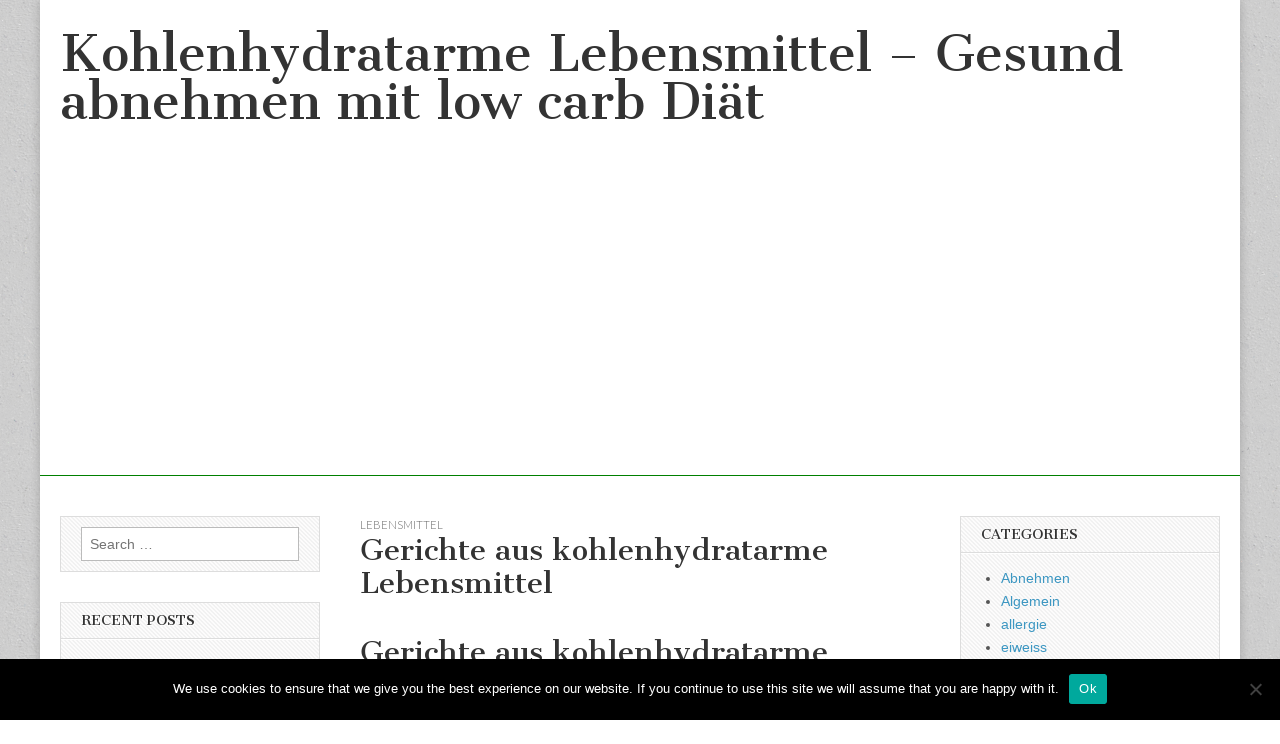

--- FILE ---
content_type: text/html; charset=UTF-8
request_url: https://www.kohlenhydratarmelebensmittel.de/gerichte-aus-kohlenhydratarme-lebensmittel/
body_size: 10706
content:
<!DOCTYPE html>
<html lang="en-US">
<head>
	<meta charset="UTF-8" />
	<meta name="viewport" content="width=device-width, initial-scale=1.0" />
	<link rel="profile" href="http://gmpg.org/xfn/11" />
	<link rel="pingback" href="https://www.kohlenhydratarmelebensmittel.de/xmlrpc.php" />
	<title>Gerichte aus kohlenhydratarme Lebensmittel &#8211; Kohlenhydratarme Lebensmittel &#8211; Gesund abnehmen mit low carb Diät</title>
<meta name='robots' content='max-image-preview:large' />
<link rel='dns-prefetch' href='//fonts.googleapis.com' />
<link rel='dns-prefetch' href='//www.googletagmanager.com' />
<link rel='dns-prefetch' href='//pagead2.googlesyndication.com' />
<link rel="alternate" type="application/rss+xml" title="Kohlenhydratarme Lebensmittel - Gesund abnehmen mit low carb Diät &raquo; Feed" href="https://www.kohlenhydratarmelebensmittel.de/feed/" />
<link rel="alternate" title="oEmbed (JSON)" type="application/json+oembed" href="https://www.kohlenhydratarmelebensmittel.de/wp-json/oembed/1.0/embed?url=https%3A%2F%2Fwww.kohlenhydratarmelebensmittel.de%2Fgerichte-aus-kohlenhydratarme-lebensmittel%2F" />
<link rel="alternate" title="oEmbed (XML)" type="text/xml+oembed" href="https://www.kohlenhydratarmelebensmittel.de/wp-json/oembed/1.0/embed?url=https%3A%2F%2Fwww.kohlenhydratarmelebensmittel.de%2Fgerichte-aus-kohlenhydratarme-lebensmittel%2F&#038;format=xml" />
<style id='wp-img-auto-sizes-contain-inline-css' type='text/css'>
img:is([sizes=auto i],[sizes^="auto," i]){contain-intrinsic-size:3000px 1500px}
/*# sourceURL=wp-img-auto-sizes-contain-inline-css */
</style>
<style id='wp-emoji-styles-inline-css' type='text/css'>

	img.wp-smiley, img.emoji {
		display: inline !important;
		border: none !important;
		box-shadow: none !important;
		height: 1em !important;
		width: 1em !important;
		margin: 0 0.07em !important;
		vertical-align: -0.1em !important;
		background: none !important;
		padding: 0 !important;
	}
/*# sourceURL=wp-emoji-styles-inline-css */
</style>
<style id='wp-block-library-inline-css' type='text/css'>
:root{--wp-block-synced-color:#7a00df;--wp-block-synced-color--rgb:122,0,223;--wp-bound-block-color:var(--wp-block-synced-color);--wp-editor-canvas-background:#ddd;--wp-admin-theme-color:#007cba;--wp-admin-theme-color--rgb:0,124,186;--wp-admin-theme-color-darker-10:#006ba1;--wp-admin-theme-color-darker-10--rgb:0,107,160.5;--wp-admin-theme-color-darker-20:#005a87;--wp-admin-theme-color-darker-20--rgb:0,90,135;--wp-admin-border-width-focus:2px}@media (min-resolution:192dpi){:root{--wp-admin-border-width-focus:1.5px}}.wp-element-button{cursor:pointer}:root .has-very-light-gray-background-color{background-color:#eee}:root .has-very-dark-gray-background-color{background-color:#313131}:root .has-very-light-gray-color{color:#eee}:root .has-very-dark-gray-color{color:#313131}:root .has-vivid-green-cyan-to-vivid-cyan-blue-gradient-background{background:linear-gradient(135deg,#00d084,#0693e3)}:root .has-purple-crush-gradient-background{background:linear-gradient(135deg,#34e2e4,#4721fb 50%,#ab1dfe)}:root .has-hazy-dawn-gradient-background{background:linear-gradient(135deg,#faaca8,#dad0ec)}:root .has-subdued-olive-gradient-background{background:linear-gradient(135deg,#fafae1,#67a671)}:root .has-atomic-cream-gradient-background{background:linear-gradient(135deg,#fdd79a,#004a59)}:root .has-nightshade-gradient-background{background:linear-gradient(135deg,#330968,#31cdcf)}:root .has-midnight-gradient-background{background:linear-gradient(135deg,#020381,#2874fc)}:root{--wp--preset--font-size--normal:16px;--wp--preset--font-size--huge:42px}.has-regular-font-size{font-size:1em}.has-larger-font-size{font-size:2.625em}.has-normal-font-size{font-size:var(--wp--preset--font-size--normal)}.has-huge-font-size{font-size:var(--wp--preset--font-size--huge)}.has-text-align-center{text-align:center}.has-text-align-left{text-align:left}.has-text-align-right{text-align:right}.has-fit-text{white-space:nowrap!important}#end-resizable-editor-section{display:none}.aligncenter{clear:both}.items-justified-left{justify-content:flex-start}.items-justified-center{justify-content:center}.items-justified-right{justify-content:flex-end}.items-justified-space-between{justify-content:space-between}.screen-reader-text{border:0;clip-path:inset(50%);height:1px;margin:-1px;overflow:hidden;padding:0;position:absolute;width:1px;word-wrap:normal!important}.screen-reader-text:focus{background-color:#ddd;clip-path:none;color:#444;display:block;font-size:1em;height:auto;left:5px;line-height:normal;padding:15px 23px 14px;text-decoration:none;top:5px;width:auto;z-index:100000}html :where(.has-border-color){border-style:solid}html :where([style*=border-top-color]){border-top-style:solid}html :where([style*=border-right-color]){border-right-style:solid}html :where([style*=border-bottom-color]){border-bottom-style:solid}html :where([style*=border-left-color]){border-left-style:solid}html :where([style*=border-width]){border-style:solid}html :where([style*=border-top-width]){border-top-style:solid}html :where([style*=border-right-width]){border-right-style:solid}html :where([style*=border-bottom-width]){border-bottom-style:solid}html :where([style*=border-left-width]){border-left-style:solid}html :where(img[class*=wp-image-]){height:auto;max-width:100%}:where(figure){margin:0 0 1em}html :where(.is-position-sticky){--wp-admin--admin-bar--position-offset:var(--wp-admin--admin-bar--height,0px)}@media screen and (max-width:600px){html :where(.is-position-sticky){--wp-admin--admin-bar--position-offset:0px}}

/*# sourceURL=wp-block-library-inline-css */
</style><style id='global-styles-inline-css' type='text/css'>
:root{--wp--preset--aspect-ratio--square: 1;--wp--preset--aspect-ratio--4-3: 4/3;--wp--preset--aspect-ratio--3-4: 3/4;--wp--preset--aspect-ratio--3-2: 3/2;--wp--preset--aspect-ratio--2-3: 2/3;--wp--preset--aspect-ratio--16-9: 16/9;--wp--preset--aspect-ratio--9-16: 9/16;--wp--preset--color--black: #000000;--wp--preset--color--cyan-bluish-gray: #abb8c3;--wp--preset--color--white: #ffffff;--wp--preset--color--pale-pink: #f78da7;--wp--preset--color--vivid-red: #cf2e2e;--wp--preset--color--luminous-vivid-orange: #ff6900;--wp--preset--color--luminous-vivid-amber: #fcb900;--wp--preset--color--light-green-cyan: #7bdcb5;--wp--preset--color--vivid-green-cyan: #00d084;--wp--preset--color--pale-cyan-blue: #8ed1fc;--wp--preset--color--vivid-cyan-blue: #0693e3;--wp--preset--color--vivid-purple: #9b51e0;--wp--preset--gradient--vivid-cyan-blue-to-vivid-purple: linear-gradient(135deg,rgb(6,147,227) 0%,rgb(155,81,224) 100%);--wp--preset--gradient--light-green-cyan-to-vivid-green-cyan: linear-gradient(135deg,rgb(122,220,180) 0%,rgb(0,208,130) 100%);--wp--preset--gradient--luminous-vivid-amber-to-luminous-vivid-orange: linear-gradient(135deg,rgb(252,185,0) 0%,rgb(255,105,0) 100%);--wp--preset--gradient--luminous-vivid-orange-to-vivid-red: linear-gradient(135deg,rgb(255,105,0) 0%,rgb(207,46,46) 100%);--wp--preset--gradient--very-light-gray-to-cyan-bluish-gray: linear-gradient(135deg,rgb(238,238,238) 0%,rgb(169,184,195) 100%);--wp--preset--gradient--cool-to-warm-spectrum: linear-gradient(135deg,rgb(74,234,220) 0%,rgb(151,120,209) 20%,rgb(207,42,186) 40%,rgb(238,44,130) 60%,rgb(251,105,98) 80%,rgb(254,248,76) 100%);--wp--preset--gradient--blush-light-purple: linear-gradient(135deg,rgb(255,206,236) 0%,rgb(152,150,240) 100%);--wp--preset--gradient--blush-bordeaux: linear-gradient(135deg,rgb(254,205,165) 0%,rgb(254,45,45) 50%,rgb(107,0,62) 100%);--wp--preset--gradient--luminous-dusk: linear-gradient(135deg,rgb(255,203,112) 0%,rgb(199,81,192) 50%,rgb(65,88,208) 100%);--wp--preset--gradient--pale-ocean: linear-gradient(135deg,rgb(255,245,203) 0%,rgb(182,227,212) 50%,rgb(51,167,181) 100%);--wp--preset--gradient--electric-grass: linear-gradient(135deg,rgb(202,248,128) 0%,rgb(113,206,126) 100%);--wp--preset--gradient--midnight: linear-gradient(135deg,rgb(2,3,129) 0%,rgb(40,116,252) 100%);--wp--preset--font-size--small: 13px;--wp--preset--font-size--medium: 20px;--wp--preset--font-size--large: 36px;--wp--preset--font-size--x-large: 42px;--wp--preset--spacing--20: 0.44rem;--wp--preset--spacing--30: 0.67rem;--wp--preset--spacing--40: 1rem;--wp--preset--spacing--50: 1.5rem;--wp--preset--spacing--60: 2.25rem;--wp--preset--spacing--70: 3.38rem;--wp--preset--spacing--80: 5.06rem;--wp--preset--shadow--natural: 6px 6px 9px rgba(0, 0, 0, 0.2);--wp--preset--shadow--deep: 12px 12px 50px rgba(0, 0, 0, 0.4);--wp--preset--shadow--sharp: 6px 6px 0px rgba(0, 0, 0, 0.2);--wp--preset--shadow--outlined: 6px 6px 0px -3px rgb(255, 255, 255), 6px 6px rgb(0, 0, 0);--wp--preset--shadow--crisp: 6px 6px 0px rgb(0, 0, 0);}:where(.is-layout-flex){gap: 0.5em;}:where(.is-layout-grid){gap: 0.5em;}body .is-layout-flex{display: flex;}.is-layout-flex{flex-wrap: wrap;align-items: center;}.is-layout-flex > :is(*, div){margin: 0;}body .is-layout-grid{display: grid;}.is-layout-grid > :is(*, div){margin: 0;}:where(.wp-block-columns.is-layout-flex){gap: 2em;}:where(.wp-block-columns.is-layout-grid){gap: 2em;}:where(.wp-block-post-template.is-layout-flex){gap: 1.25em;}:where(.wp-block-post-template.is-layout-grid){gap: 1.25em;}.has-black-color{color: var(--wp--preset--color--black) !important;}.has-cyan-bluish-gray-color{color: var(--wp--preset--color--cyan-bluish-gray) !important;}.has-white-color{color: var(--wp--preset--color--white) !important;}.has-pale-pink-color{color: var(--wp--preset--color--pale-pink) !important;}.has-vivid-red-color{color: var(--wp--preset--color--vivid-red) !important;}.has-luminous-vivid-orange-color{color: var(--wp--preset--color--luminous-vivid-orange) !important;}.has-luminous-vivid-amber-color{color: var(--wp--preset--color--luminous-vivid-amber) !important;}.has-light-green-cyan-color{color: var(--wp--preset--color--light-green-cyan) !important;}.has-vivid-green-cyan-color{color: var(--wp--preset--color--vivid-green-cyan) !important;}.has-pale-cyan-blue-color{color: var(--wp--preset--color--pale-cyan-blue) !important;}.has-vivid-cyan-blue-color{color: var(--wp--preset--color--vivid-cyan-blue) !important;}.has-vivid-purple-color{color: var(--wp--preset--color--vivid-purple) !important;}.has-black-background-color{background-color: var(--wp--preset--color--black) !important;}.has-cyan-bluish-gray-background-color{background-color: var(--wp--preset--color--cyan-bluish-gray) !important;}.has-white-background-color{background-color: var(--wp--preset--color--white) !important;}.has-pale-pink-background-color{background-color: var(--wp--preset--color--pale-pink) !important;}.has-vivid-red-background-color{background-color: var(--wp--preset--color--vivid-red) !important;}.has-luminous-vivid-orange-background-color{background-color: var(--wp--preset--color--luminous-vivid-orange) !important;}.has-luminous-vivid-amber-background-color{background-color: var(--wp--preset--color--luminous-vivid-amber) !important;}.has-light-green-cyan-background-color{background-color: var(--wp--preset--color--light-green-cyan) !important;}.has-vivid-green-cyan-background-color{background-color: var(--wp--preset--color--vivid-green-cyan) !important;}.has-pale-cyan-blue-background-color{background-color: var(--wp--preset--color--pale-cyan-blue) !important;}.has-vivid-cyan-blue-background-color{background-color: var(--wp--preset--color--vivid-cyan-blue) !important;}.has-vivid-purple-background-color{background-color: var(--wp--preset--color--vivid-purple) !important;}.has-black-border-color{border-color: var(--wp--preset--color--black) !important;}.has-cyan-bluish-gray-border-color{border-color: var(--wp--preset--color--cyan-bluish-gray) !important;}.has-white-border-color{border-color: var(--wp--preset--color--white) !important;}.has-pale-pink-border-color{border-color: var(--wp--preset--color--pale-pink) !important;}.has-vivid-red-border-color{border-color: var(--wp--preset--color--vivid-red) !important;}.has-luminous-vivid-orange-border-color{border-color: var(--wp--preset--color--luminous-vivid-orange) !important;}.has-luminous-vivid-amber-border-color{border-color: var(--wp--preset--color--luminous-vivid-amber) !important;}.has-light-green-cyan-border-color{border-color: var(--wp--preset--color--light-green-cyan) !important;}.has-vivid-green-cyan-border-color{border-color: var(--wp--preset--color--vivid-green-cyan) !important;}.has-pale-cyan-blue-border-color{border-color: var(--wp--preset--color--pale-cyan-blue) !important;}.has-vivid-cyan-blue-border-color{border-color: var(--wp--preset--color--vivid-cyan-blue) !important;}.has-vivid-purple-border-color{border-color: var(--wp--preset--color--vivid-purple) !important;}.has-vivid-cyan-blue-to-vivid-purple-gradient-background{background: var(--wp--preset--gradient--vivid-cyan-blue-to-vivid-purple) !important;}.has-light-green-cyan-to-vivid-green-cyan-gradient-background{background: var(--wp--preset--gradient--light-green-cyan-to-vivid-green-cyan) !important;}.has-luminous-vivid-amber-to-luminous-vivid-orange-gradient-background{background: var(--wp--preset--gradient--luminous-vivid-amber-to-luminous-vivid-orange) !important;}.has-luminous-vivid-orange-to-vivid-red-gradient-background{background: var(--wp--preset--gradient--luminous-vivid-orange-to-vivid-red) !important;}.has-very-light-gray-to-cyan-bluish-gray-gradient-background{background: var(--wp--preset--gradient--very-light-gray-to-cyan-bluish-gray) !important;}.has-cool-to-warm-spectrum-gradient-background{background: var(--wp--preset--gradient--cool-to-warm-spectrum) !important;}.has-blush-light-purple-gradient-background{background: var(--wp--preset--gradient--blush-light-purple) !important;}.has-blush-bordeaux-gradient-background{background: var(--wp--preset--gradient--blush-bordeaux) !important;}.has-luminous-dusk-gradient-background{background: var(--wp--preset--gradient--luminous-dusk) !important;}.has-pale-ocean-gradient-background{background: var(--wp--preset--gradient--pale-ocean) !important;}.has-electric-grass-gradient-background{background: var(--wp--preset--gradient--electric-grass) !important;}.has-midnight-gradient-background{background: var(--wp--preset--gradient--midnight) !important;}.has-small-font-size{font-size: var(--wp--preset--font-size--small) !important;}.has-medium-font-size{font-size: var(--wp--preset--font-size--medium) !important;}.has-large-font-size{font-size: var(--wp--preset--font-size--large) !important;}.has-x-large-font-size{font-size: var(--wp--preset--font-size--x-large) !important;}
/*# sourceURL=global-styles-inline-css */
</style>

<style id='classic-theme-styles-inline-css' type='text/css'>
/*! This file is auto-generated */
.wp-block-button__link{color:#fff;background-color:#32373c;border-radius:9999px;box-shadow:none;text-decoration:none;padding:calc(.667em + 2px) calc(1.333em + 2px);font-size:1.125em}.wp-block-file__button{background:#32373c;color:#fff;text-decoration:none}
/*# sourceURL=/wp-includes/css/classic-themes.min.css */
</style>
<link rel='stylesheet' id='cookie-notice-front-css' href='https://www.kohlenhydratarmelebensmittel.de/wp-content/plugins/cookie-notice/css/front.min.css?ver=2.5.11' type='text/css' media='all' />
<link rel='stylesheet' id='google_fonts-css' href='//fonts.googleapis.com/css?family=Cantata+One|Lato:300,700' type='text/css' media='all' />
<link rel='stylesheet' id='theme_stylesheet-css' href='https://www.kohlenhydratarmelebensmittel.de/wp-content/themes/magazine-basic/style.css?ver=6.9' type='text/css' media='all' />
<link rel='stylesheet' id='font_awesome-css' href='https://www.kohlenhydratarmelebensmittel.de/wp-content/themes/magazine-basic/library/css/font-awesome.css?ver=4.7.0' type='text/css' media='all' />
<script type="text/javascript" id="cookie-notice-front-js-before">
/* <![CDATA[ */
var cnArgs = {"ajaxUrl":"https:\/\/www.kohlenhydratarmelebensmittel.de\/wp-admin\/admin-ajax.php","nonce":"fe1f27eb57","hideEffect":"fade","position":"bottom","onScroll":false,"onScrollOffset":100,"onClick":false,"cookieName":"cookie_notice_accepted","cookieTime":2592000,"cookieTimeRejected":2592000,"globalCookie":false,"redirection":false,"cache":false,"revokeCookies":false,"revokeCookiesOpt":"automatic"};

//# sourceURL=cookie-notice-front-js-before
/* ]]> */
</script>
<script type="text/javascript" src="https://www.kohlenhydratarmelebensmittel.de/wp-content/plugins/cookie-notice/js/front.min.js?ver=2.5.11" id="cookie-notice-front-js"></script>
<script type="text/javascript" src="https://www.kohlenhydratarmelebensmittel.de/wp-includes/js/jquery/jquery.min.js?ver=3.7.1" id="jquery-core-js"></script>
<script type="text/javascript" src="https://www.kohlenhydratarmelebensmittel.de/wp-includes/js/jquery/jquery-migrate.min.js?ver=3.4.1" id="jquery-migrate-js"></script>
<link rel="https://api.w.org/" href="https://www.kohlenhydratarmelebensmittel.de/wp-json/" /><link rel="alternate" title="JSON" type="application/json" href="https://www.kohlenhydratarmelebensmittel.de/wp-json/wp/v2/posts/26" /><link rel="EditURI" type="application/rsd+xml" title="RSD" href="https://www.kohlenhydratarmelebensmittel.de/xmlrpc.php?rsd" />
<meta name="generator" content="WordPress 6.9" />
<link rel="canonical" href="https://www.kohlenhydratarmelebensmittel.de/gerichte-aus-kohlenhydratarme-lebensmittel/" />
<link rel='shortlink' href='https://www.kohlenhydratarmelebensmittel.de/?p=26' />
<meta name="generator" content="Site Kit by Google 1.170.0" /><style>

/* CSS added by Hide Metadata Plugin */

.entry-meta .byline:before,
			.entry-header .entry-meta span.byline:before,
			.entry-meta .byline:after,
			.entry-header .entry-meta span.byline:after,
			.single .byline, .group-blog .byline,
			.entry-meta .byline,
			.entry-header .entry-meta > span.byline,
			.entry-meta .author.vcard  {
				content: '';
				display: none;
				margin: 0;
			}
.entry-meta .posted-on:before,
			.entry-header .entry-meta > span.posted-on:before,
			.entry-meta .posted-on:after,
			.entry-header .entry-meta > span.posted-on:after,
			.entry-meta .posted-on,
			.entry-header .entry-meta > span.posted-on {
				content: '';
				display: none;
				margin: 0;
			}</style>
<style>
#site-title a,#site-description{color:#333 !important}
#page{background-color:#ffffff}
.entry-meta a,.entry-content a,.widget a{color:#3D97C2}
</style>
	
<!-- Google AdSense meta tags added by Site Kit -->
<meta name="google-adsense-platform-account" content="ca-host-pub-2644536267352236">
<meta name="google-adsense-platform-domain" content="sitekit.withgoogle.com">
<!-- End Google AdSense meta tags added by Site Kit -->
<style type="text/css" id="custom-background-css">
body.custom-background { background-image: url("https://www.kohlenhydratarmelebensmittel.de/wp-content/themes/magazine-basic/library/images/solid.png"); background-position: left top; background-size: auto; background-repeat: repeat; background-attachment: scroll; }
</style>
	
<!-- Google AdSense snippet added by Site Kit -->
<script type="text/javascript" async="async" src="https://pagead2.googlesyndication.com/pagead/js/adsbygoogle.js?client=ca-pub-9951167873919523&amp;host=ca-host-pub-2644536267352236" crossorigin="anonymous"></script>

<!-- End Google AdSense snippet added by Site Kit -->
</head>

<body class="wp-singular post-template-default single single-post postid-26 single-format-standard custom-background wp-theme-magazine-basic cookies-not-set">
	<div id="page" class="grid  ">
		<header id="header" class="row" role="banner">
			<div class="c12">
				<div id="mobile-menu">
					<a href="#" class="left-menu"><i class="fa fa-reorder"></i></a>
					<a href="#"><i class="fa fa-search"></i></a>
				</div>
				<div id="drop-down-search"><form role="search" method="get" class="search-form" action="https://www.kohlenhydratarmelebensmittel.de/">
				<label>
					<span class="screen-reader-text">Search for:</span>
					<input type="search" class="search-field" placeholder="Search &hellip;" value="" name="s" />
				</label>
				<input type="submit" class="search-submit" value="Search" />
			</form></div>

								<div class="title-logo-wrapper fl">
										<div class="header-group">
												<div id="site-title"><a href="https://www.kohlenhydratarmelebensmittel.de" title="Kohlenhydratarme Lebensmittel &#8211; Gesund abnehmen mit low carb Diät" rel="home">Kohlenhydratarme Lebensmittel &#8211; Gesund abnehmen mit low carb Diät</a></div>
						<div id="site-description"></div>					</div>
				</div>

				
				<div id="nav-wrapper">
					<div class="nav-content">
						<nav id="site-navigation" class="menus clearfix" role="navigation">
							<h3 class="screen-reader-text">Main menu</h3>
							<a class="screen-reader-text" href="#primary" title="Skip to content">Skip to content</a>
							<div class="menu"></div>
						</nav><!-- #site-navigation -->

											</div>
				</div>

			</div><!-- .c12 -->
		</header><!-- #header.row -->

		<div id="main" class="row">
	<div id="primary" class="c6 push3" role="main">
			<article id="post-26" class="post-26 post type-post status-publish format-standard hentry category-lebensmittel">

	    <header>
                <div class="post-category"><a href="https://www.kohlenhydratarmelebensmittel.de/category/lebensmittel/" rel="category tag">Lebensmittel</a></div>
            <h1 class="entry-title">Gerichte aus kohlenhydratarme Lebensmittel</h1>
    <div class="entry-meta">
            </div>
</header>

	    <div class="entry-content">
		    <h1>Gerichte aus kohlenhydratarme Lebensmittel</h1>
<p>Kohlenhydratarme Lebensmittel sind viel gesünder und köstlicher als manche glauben. Neben die gute Geschmack, Gerichte aus kohlenhydratarme Lebensmittel helfen bei Aufrechterhaltung von Blutzuckerspiegel. Dieses ist wichtig um eine länger anhaltendes Sättigungsgefühl zu haben. Dieses ist der Grundlage führ eine angenehme  kohlenhydratarme Diät.</p>
<p>Heißhungerattacken kommen vor wenn die <a href="http://de.wikipedia.org/wiki/Blutzuckerspiegel" target="_blank" rel="noopener">Blutzuckerspiegel</a> zu schnell sinkt. Meistens ist dieses der Grund warum Diäten abgebrochen werden. Gerichte aus kohlenhydratarme Lebensmittel kann Man schnell vorbereiten und die erhalten genug Kalorien und Vitaminen um gesund und angenehm durch der Tag zu kommen.</p>
<h2>Kohlenhydratarme Lebensmittel</h2>
<p>Kohlenhydratarme Lebensmittel sind die Lebensmittel die weniger als 20% des Kalorien aus Kohlenhydraten gewinnen. Hierzu gehören einige Gemüsen, Fleisch und andere Lebensmittel. Viele Früchte und Obst gehören auch dazu. Ganz ohne Kohlenhydraten ist schwer eine Gericht zu Kochen, aber ist möglich.</p>
<h3>Kohlenhydratarme Gemüse</h3>
<p>Blumenkohl und Kopfsalat wahren schon früher bekant als kohlenhydratarme Lebensmittel. In frühere 19. Jahrhundert haben die Menschen schon diese Lebensmittel in Diäten verwendet. Paprika und Tomaten sind die Grundlage in einige Gerichten an Balkan. Die erhalten großen Mengen Kalium und Vitamin C. Feldsalat und Zwiebeln verwendet Man in Salaten, beider erhalten Vitamin K.</p>
<h3>Kohlenhydratarme Fleisch</h3>
<p>Tieren sind kohlenhydratarme, aber einige erhalten großen mengen von gesättigten Fettsäuren und sind ungesund. Diese einzunehmen bei Diäten kann gefährlich sein. Gute und kohlenhydratarme Fleischen  sind von allen Mehr und Flussfischen. Beide erhalten omega 3 Säuren und wenig biss keine  Cholesterin. Fischfleisch erhaltet auch viel <a title="Calcium lebensmittel" href="https://www.kohlenhydratarmelebensmittel.de/lebensmittel/calcium-lebensmittel/" target="_blank" rel="noopener">Calcium</a> und <a title="Lebensmittel mit Magnesium" href="https://www.kohlenhydratarmelebensmittel.de/lebensmittel/lebensmittel-mit-magnesium/" target="_blank" rel="noopener">Magnesium</a> was sehr Gesund ist. Die Deutsche Küche kennt viele Gerichte aus kohlenhydratarme Lebensmittel wie Fleischen. Rindfleisch und Geflügeln sind auch gut Geeignet führ kohlenhydratarme Gerichte, jedoch erhalten die mehr Cholesterin als Fischfleisch.</p>
<h3>Kohlenhydratarme Obst</h3>
<p>Obst und Früchte waren in Geschichte die einzige Quellen des süßes Geschmack. Zucker ist die reine Kohlenhydrat, die ungesundeste Nahrungsmitteln heutzutage. Es gibt doch kohlenhydratarme Obst die auch gesund ist. Äpfel und Birnen wahren lange Zeit die einzige Quellen des süßes Geschmack.  Erdbeere und Himbeere kamen  später dazu. Alle vier sind leicht erhältlich und die Hauptbestandteile von süßen Gerichte aus kohlenhydratarme Lebensmittel. Orangen und Kiwis, wie auch die alle andere Citrus Früchte, sind kohlenhydratarme und auch gesunde Lebensmitteln die viele Vitaminen erhalten.</p>
<h3>Kohlenhydratarme Eier, Milch und Milchprodukte</h3>
<p>Alle Arten von Eier sind kohlenhydratarme Lebensmittel, jedoch die erhalten oft um 60% Cholesterin. Allerdings dieses Cholesterin befindet sich lediglich in Eigelb, so ist der Eiweiß Cholesterinarm. Milch und Milchprodukte sind aller geeignet führ Bereitung von Gerichte aus kohlenhydratarme Lebensmittel. Käse kann man braten, mit Fleisch essen und als Süßigkeit vorbereiten. Einzige nachteil von Käse ist die relativ große Salzanteil.</p>
<div id="attachment_12" style="width: 310px" class="wp-caption aligncenter"><a href="https://www.kohlenhydratarmelebensmittel.de/wp-content/uploads/2013/07/fruits-and-veggies-border.jpg"><img decoding="async" aria-describedby="caption-attachment-12" class="size-medium wp-image-12" title="Gerichte aus kohlenhydratarme Lebensmittel" alt="Gerichte aus kohlenhydratarme Lebensmittel" src="https://www.kohlenhydratarmelebensmittel.de/wp-content/uploads/2013/07/fruits-and-veggies-border-300x141.jpg" width="300" height="141" /></a><p id="caption-attachment-12" class="wp-caption-text">Gerichte aus kohlenhydratarme Lebensmittel</p></div>
<h2>Bereitung von Gerichte aus kohlenhydratarme Lebensmittel</h2>
<p>Vorspeisen aus kohlenhydratarme Lebensmittel: Käse gefühlte Paprika, Eiweiß Salate, Ananas Käse. Viele unterschiedliche Variationen aus Milchprodukten und Gemüsen eignen sich als Vorspeise weil die Sättigen nicht so stark, und sind trotzdem lecker. Obst kann man auch verwenden, meistens kommt es gut an bei Kinder.</p>
<p>Suppen sind meistens kohlenhydratarme Gerichte. Köstliche sind Fischsuppe, die eine lange Tradition in ungarische Küche. Auch die klassische Geflügelsuppe ist auch gesund, am bestens in Winter mit Pfeffer. Gemüsesuppen von Blumenkohl eignen sich bei sommerliche Hitze als leichte und geschmackvolle. Tomatensuppe sollten ältere Menschen und die mit Kreislaufbeschwerden im Sommermonaten oft bereiten.</p>
<p>Haupt Gerichte aus kohlenhydratarme Lebensmittel : gegrilltes Fisch ist Gesund und schmeckt gut, leider kann man es am Winter schwer vorbereiten. Fleischgefüllte Paprika mit Tomatensoße ist leist zu vorbereiten und ist köstlich. Gebratenes Fleisch ist auch leicht zu vorbereiten und ist nicht Zeitaufwendig, jedoch nützen Sie nur Pflanzenöl.</p>
<p>Desserts aus kohlenhydratarme Lebensmittel bestehen hauptsächlich aus Obst und Früchte. Verwenden Sie keine Zucker. Viel besser und gesünder ist die brauch von Honig. Melonen ist erfrischend im Sommer und tut gut führ Nieren. Im Wintermonaten ist Kompott sehr gesund, insbesondere bei Darm-Erkrankungen. Gebratene Äpfel mit Honig sind gute Ballaststoffe. Säften von passierten Obst ist auch sehr gesund weil es beinhaltet keine Konservierungsmitteln aber großen Mengen von Vitaminen und andere Antiexidantien.<b><br />
</b></p>
<p>Naschen und Zwischendurch kann man viele Gerichte aus kohlenhydratarme Lebensmittel. Hierzu gehören Bonen wie Mandeln oder Pistazien. Auch ein Obstsalat kann helfen die Hunger zu stillen. Vermeiden Sie Stackes und Brot, essen Sie besser Sojakekse. Äpfeln sind gut geignet auch roh, wie gekocht oder gebraten.</p>
<h3>Tipps und Tricks</h3>
<ul>
<li>Keine Soßenbinder oder Mehl. Besser Gemüse ganz weich kochen und dann passieren mit ein Pürierstab.</li>
<li>Salaten sind Ihre beste Freunde in Diät. Essen Sie so viele Salaten wie Sie nur können.</li>
<li>Gemüsen kann man braten und grillen, versuchen Sie viele unterschiedliche Gemüsen, jeder hat seine eigene Geschmack</li>
<li>Unbedingt frühstücken! Früher konnten Sie ohne diese Mahlzeit aber bei Diäten sind die drei Mahlzeiten ein Pflicht.</li>
<li>Es sind viele unterschiedliche Gerichte aus kohlenhydratarme Lebensmittel, wenn ihn eine nicht schmeckt, versuchen Sie eine andere.</li>
</ul>
	    </div><!-- .entry-content -->

	        <footer class="entry">
	    	</footer><!-- .entry -->
	
	</article><!-- #post-26 -->
			<div id="posts-pagination">
				<h3 class="screen-reader-text">Post navigation</h3>
				<div class="previous fl"><a href="https://www.kohlenhydratarmelebensmittel.de/leckere-kohlenhydratarme-rezepte/" rel="prev">&larr; Leckere kohlenhydratarme Rezepte</a></div>
				<div class="next fr"><a href="https://www.kohlenhydratarmelebensmittel.de/speisen-ohne-kohlenhydrate/" rel="next">Speisen ohne Kohlenhydrate &rarr;</a></div>
			</div><!-- #posts-pagination -->

			
			</div><!-- #primary -->

	<div id="secondary" class="c3 pull6" role="complementary">
		<aside id="search-2" class="widget widget_search"><form role="search" method="get" class="search-form" action="https://www.kohlenhydratarmelebensmittel.de/">
				<label>
					<span class="screen-reader-text">Search for:</span>
					<input type="search" class="search-field" placeholder="Search &hellip;" value="" name="s" />
				</label>
				<input type="submit" class="search-submit" value="Search" />
			</form></aside>
		<aside id="recent-posts-2" class="widget widget_recent_entries">
		<h3 class="widget-title">Recent Posts</h3>
		<ul>
											<li>
					<a href="https://www.kohlenhydratarmelebensmittel.de/abnehmen-mit-schilddrusenunterfuntion/">Abnehmen mit Schilddrüsenunterfuntion</a>
									</li>
											<li>
					<a href="https://www.kohlenhydratarmelebensmittel.de/hashimoto-schwangerschaft-was-ist-zu-beachten/">Hashimoto Schwangerschaft – Was ist zu beachten</a>
									</li>
											<li>
					<a href="https://www.kohlenhydratarmelebensmittel.de/hashimoto-thyreoiditis-symptome-und-behandlung/">Hashimoto Thyreoiditis Symptome und Behandlung</a>
									</li>
											<li>
					<a href="https://www.kohlenhydratarmelebensmittel.de/seien-sie-sich-kohlehydratarmer-ernahrungswerte-bewusst/">Seien Sie sich kohlehydratarmer Ernährungswerte bewusst</a>
									</li>
											<li>
					<a href="https://www.kohlenhydratarmelebensmittel.de/wie-man-leicht-diat-ohne-kohlenhydrate-erreichen-kann/">Wie man leicht Diät ohne Kohlenhydrate erreichen kann</a>
									</li>
					</ul>

		</aside>	</div><!-- #secondary.widget-area -->

			<div id="tertiary" class="c3 end" role="complementary">
			<aside id="categories-2" class="widget widget_categories"><h3 class="widget-title">Categories</h3>
			<ul>
					<li class="cat-item cat-item-2"><a href="https://www.kohlenhydratarmelebensmittel.de/category/abnehmen/">Abnehmen</a>
</li>
	<li class="cat-item cat-item-3"><a href="https://www.kohlenhydratarmelebensmittel.de/category/algemein/">Algemein</a>
</li>
	<li class="cat-item cat-item-4"><a href="https://www.kohlenhydratarmelebensmittel.de/category/allergie/">allergie</a>
</li>
	<li class="cat-item cat-item-5"><a href="https://www.kohlenhydratarmelebensmittel.de/category/eiweiss/">eiweiss</a>
</li>
	<li class="cat-item cat-item-6"><a href="https://www.kohlenhydratarmelebensmittel.de/category/essen/">Essen</a>
</li>
	<li class="cat-item cat-item-7"><a href="https://www.kohlenhydratarmelebensmittel.de/category/gesundheit/">Gesundheit</a>
</li>
	<li class="cat-item cat-item-8"><a href="https://www.kohlenhydratarmelebensmittel.de/category/heilmittel/">Heilmittel</a>
</li>
	<li class="cat-item cat-item-9"><a href="https://www.kohlenhydratarmelebensmittel.de/category/lebensmittel/">Lebensmittel</a>
</li>
	<li class="cat-item cat-item-10"><a href="https://www.kohlenhydratarmelebensmittel.de/category/rezepte/">Rezepte</a>
</li>
	<li class="cat-item cat-item-11"><a href="https://www.kohlenhydratarmelebensmittel.de/category/rohkost/">Rohkost</a>
</li>
	<li class="cat-item cat-item-12"><a href="https://www.kohlenhydratarmelebensmittel.de/category/schoenheit/">schoenheit</a>
</li>
	<li class="cat-item cat-item-1"><a href="https://www.kohlenhydratarmelebensmittel.de/category/uncategorized/">Uncategorized</a>
</li>
	<li class="cat-item cat-item-13"><a href="https://www.kohlenhydratarmelebensmittel.de/category/verstopfung/">Verstopfung</a>
</li>
			</ul>

			</aside>		</div><!-- #tertiary.widget-area -->
			</div> <!-- #main.row -->
</div> <!-- #page.grid -->

<footer id="footer" role="contentinfo">

	<div id="footer-content" class="grid ">
		<div class="row">

			<p class="copyright c12">
				<span class="fl">Copyright &copy; 2026 <a href="https://www.kohlenhydratarmelebensmittel.de">Kohlenhydratarme Lebensmittel &#8211; Gesund abnehmen mit low carb Diät</a>. All Rights Reserved.</span>
				<span class="fr">The Magazine Basic Theme by <a href="https://themes.bavotasan.com/">bavotasan.com</a>.</span>
			</p><!-- .c12 -->

		</div><!-- .row -->
	</div><!-- #footer-content.grid -->

</footer><!-- #footer -->

<script type="speculationrules">
{"prefetch":[{"source":"document","where":{"and":[{"href_matches":"/*"},{"not":{"href_matches":["/wp-*.php","/wp-admin/*","/wp-content/uploads/*","/wp-content/*","/wp-content/plugins/*","/wp-content/themes/magazine-basic/*","/*\\?(.+)"]}},{"not":{"selector_matches":"a[rel~=\"nofollow\"]"}},{"not":{"selector_matches":".no-prefetch, .no-prefetch a"}}]},"eagerness":"conservative"}]}
</script>
<script type="text/javascript" src="https://www.kohlenhydratarmelebensmittel.de/wp-content/themes/magazine-basic/library/js/theme.js?ver=6.9" id="theme_js-js"></script>
<script id="wp-emoji-settings" type="application/json">
{"baseUrl":"https://s.w.org/images/core/emoji/17.0.2/72x72/","ext":".png","svgUrl":"https://s.w.org/images/core/emoji/17.0.2/svg/","svgExt":".svg","source":{"concatemoji":"https://www.kohlenhydratarmelebensmittel.de/wp-includes/js/wp-emoji-release.min.js?ver=6.9"}}
</script>
<script type="module">
/* <![CDATA[ */
/*! This file is auto-generated */
const a=JSON.parse(document.getElementById("wp-emoji-settings").textContent),o=(window._wpemojiSettings=a,"wpEmojiSettingsSupports"),s=["flag","emoji"];function i(e){try{var t={supportTests:e,timestamp:(new Date).valueOf()};sessionStorage.setItem(o,JSON.stringify(t))}catch(e){}}function c(e,t,n){e.clearRect(0,0,e.canvas.width,e.canvas.height),e.fillText(t,0,0);t=new Uint32Array(e.getImageData(0,0,e.canvas.width,e.canvas.height).data);e.clearRect(0,0,e.canvas.width,e.canvas.height),e.fillText(n,0,0);const a=new Uint32Array(e.getImageData(0,0,e.canvas.width,e.canvas.height).data);return t.every((e,t)=>e===a[t])}function p(e,t){e.clearRect(0,0,e.canvas.width,e.canvas.height),e.fillText(t,0,0);var n=e.getImageData(16,16,1,1);for(let e=0;e<n.data.length;e++)if(0!==n.data[e])return!1;return!0}function u(e,t,n,a){switch(t){case"flag":return n(e,"\ud83c\udff3\ufe0f\u200d\u26a7\ufe0f","\ud83c\udff3\ufe0f\u200b\u26a7\ufe0f")?!1:!n(e,"\ud83c\udde8\ud83c\uddf6","\ud83c\udde8\u200b\ud83c\uddf6")&&!n(e,"\ud83c\udff4\udb40\udc67\udb40\udc62\udb40\udc65\udb40\udc6e\udb40\udc67\udb40\udc7f","\ud83c\udff4\u200b\udb40\udc67\u200b\udb40\udc62\u200b\udb40\udc65\u200b\udb40\udc6e\u200b\udb40\udc67\u200b\udb40\udc7f");case"emoji":return!a(e,"\ud83e\u1fac8")}return!1}function f(e,t,n,a){let r;const o=(r="undefined"!=typeof WorkerGlobalScope&&self instanceof WorkerGlobalScope?new OffscreenCanvas(300,150):document.createElement("canvas")).getContext("2d",{willReadFrequently:!0}),s=(o.textBaseline="top",o.font="600 32px Arial",{});return e.forEach(e=>{s[e]=t(o,e,n,a)}),s}function r(e){var t=document.createElement("script");t.src=e,t.defer=!0,document.head.appendChild(t)}a.supports={everything:!0,everythingExceptFlag:!0},new Promise(t=>{let n=function(){try{var e=JSON.parse(sessionStorage.getItem(o));if("object"==typeof e&&"number"==typeof e.timestamp&&(new Date).valueOf()<e.timestamp+604800&&"object"==typeof e.supportTests)return e.supportTests}catch(e){}return null}();if(!n){if("undefined"!=typeof Worker&&"undefined"!=typeof OffscreenCanvas&&"undefined"!=typeof URL&&URL.createObjectURL&&"undefined"!=typeof Blob)try{var e="postMessage("+f.toString()+"("+[JSON.stringify(s),u.toString(),c.toString(),p.toString()].join(",")+"));",a=new Blob([e],{type:"text/javascript"});const r=new Worker(URL.createObjectURL(a),{name:"wpTestEmojiSupports"});return void(r.onmessage=e=>{i(n=e.data),r.terminate(),t(n)})}catch(e){}i(n=f(s,u,c,p))}t(n)}).then(e=>{for(const n in e)a.supports[n]=e[n],a.supports.everything=a.supports.everything&&a.supports[n],"flag"!==n&&(a.supports.everythingExceptFlag=a.supports.everythingExceptFlag&&a.supports[n]);var t;a.supports.everythingExceptFlag=a.supports.everythingExceptFlag&&!a.supports.flag,a.supports.everything||((t=a.source||{}).concatemoji?r(t.concatemoji):t.wpemoji&&t.twemoji&&(r(t.twemoji),r(t.wpemoji)))});
//# sourceURL=https://www.kohlenhydratarmelebensmittel.de/wp-includes/js/wp-emoji-loader.min.js
/* ]]> */
</script>

		<!-- Cookie Notice plugin v2.5.11 by Hu-manity.co https://hu-manity.co/ -->
		<div id="cookie-notice" role="dialog" class="cookie-notice-hidden cookie-revoke-hidden cn-position-bottom" aria-label="Cookie Notice" style="background-color: rgba(0,0,0,1);"><div class="cookie-notice-container" style="color: #fff"><span id="cn-notice-text" class="cn-text-container">We use cookies to ensure that we give you the best experience on our website. If you continue to use this site we will assume that you are happy with it.</span><span id="cn-notice-buttons" class="cn-buttons-container"><button id="cn-accept-cookie" data-cookie-set="accept" class="cn-set-cookie cn-button" aria-label="Ok" style="background-color: #00a99d">Ok</button></span><button type="button" id="cn-close-notice" data-cookie-set="accept" class="cn-close-icon" aria-label="No"></button></div>
			
		</div>
		<!-- / Cookie Notice plugin --></body>
</html>

--- FILE ---
content_type: text/html; charset=utf-8
request_url: https://www.google.com/recaptcha/api2/aframe
body_size: 267
content:
<!DOCTYPE HTML><html><head><meta http-equiv="content-type" content="text/html; charset=UTF-8"></head><body><script nonce="YJT-8Bl5bLp2mCKD-buVSg">/** Anti-fraud and anti-abuse applications only. See google.com/recaptcha */ try{var clients={'sodar':'https://pagead2.googlesyndication.com/pagead/sodar?'};window.addEventListener("message",function(a){try{if(a.source===window.parent){var b=JSON.parse(a.data);var c=clients[b['id']];if(c){var d=document.createElement('img');d.src=c+b['params']+'&rc='+(localStorage.getItem("rc::a")?sessionStorage.getItem("rc::b"):"");window.document.body.appendChild(d);sessionStorage.setItem("rc::e",parseInt(sessionStorage.getItem("rc::e")||0)+1);localStorage.setItem("rc::h",'1768998730700');}}}catch(b){}});window.parent.postMessage("_grecaptcha_ready", "*");}catch(b){}</script></body></html>